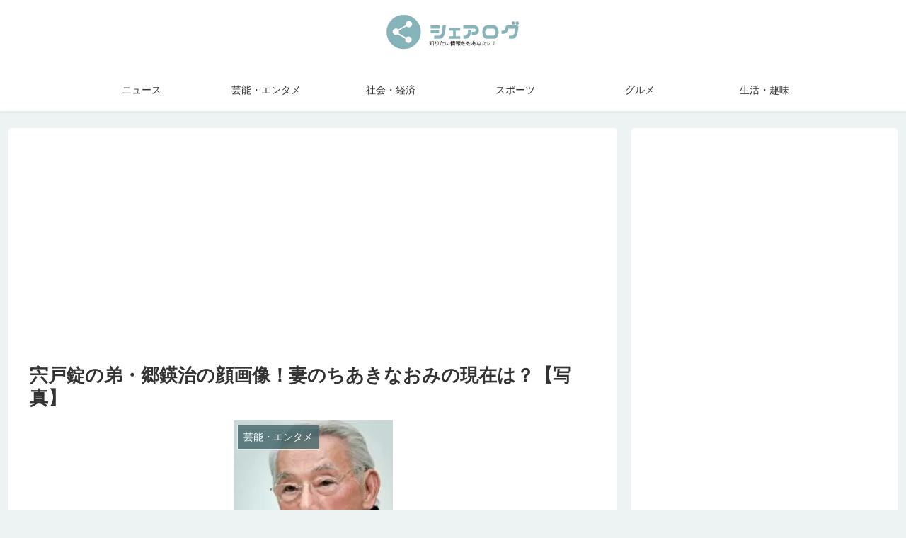

--- FILE ---
content_type: text/html; charset=utf-8
request_url: https://www.google.com/recaptcha/api2/aframe
body_size: 268
content:
<!DOCTYPE HTML><html><head><meta http-equiv="content-type" content="text/html; charset=UTF-8"></head><body><script nonce="6F2JYESc-zMj11WTZ2sDUA">/** Anti-fraud and anti-abuse applications only. See google.com/recaptcha */ try{var clients={'sodar':'https://pagead2.googlesyndication.com/pagead/sodar?'};window.addEventListener("message",function(a){try{if(a.source===window.parent){var b=JSON.parse(a.data);var c=clients[b['id']];if(c){var d=document.createElement('img');d.src=c+b['params']+'&rc='+(localStorage.getItem("rc::a")?sessionStorage.getItem("rc::b"):"");window.document.body.appendChild(d);sessionStorage.setItem("rc::e",parseInt(sessionStorage.getItem("rc::e")||0)+1);localStorage.setItem("rc::h",'1763853977311');}}}catch(b){}});window.parent.postMessage("_grecaptcha_ready", "*");}catch(b){}</script></body></html>

--- FILE ---
content_type: application/javascript; charset=utf-8;
request_url: https://dalc.valuecommerce.com/app3?p=886026303&_s=https%3A%2F%2Fsharelifestyle.info%2Farchives%2F17909&vf=iVBORw0KGgoAAAANSUhEUgAAAAMAAAADCAYAAABWKLW%2FAAAAMElEQVQYV2NkFGP4n8HjxqBz7xgD4%2BmtzP89DKYyfF%2BaxcC4kavrf%2Bg5HoZKjSwGAAY8Dbf4UYPWAAAAAElFTkSuQmCC
body_size: 1228
content:
vc_linkswitch_callback({"t":"69224697","r":"aSJGlwAAgqcDE-WYCooD7AqKCJR4hg","ub":"aSJGlQAMy7UDE%2BWYCooCsQqKBtiWfw%3D%3D","vcid":"fsxP5TpyYg6ryOdM49MbShPmY_tkdcNpLtjozCUYc9Igutq3ZHk2Rut5Tkpdgtjg","vcpub":"0.033447","sec.sourcenext.info":{"a":"2425347","m":"2376577","g":"a10efd4c8c"},"s":3389762,"mini-shopping.yahoo.co.jp":{"a":"2695956","m":"2201292","g":"402da30e8c"},"fudemame.net":{"a":"2425347","m":"2376577","g":"a10efd4c8c"},"www.molekule.jp":{"a":"2425347","m":"2376577","g":"a10efd4c8c"},"shopping.geocities.jp":{"a":"2695956","m":"2201292","g":"402da30e8c"},"sourcenext.com":{"a":"2425347","m":"2376577","g":"a10efd4c8c"},"shopping.yahoo.co.jp":{"a":"2695956","m":"2201292","g":"402da30e8c"},"meetingowl.jp":{"a":"2425347","m":"2376577","g":"a10efd4c8c"},"approach.yahoo.co.jp":{"a":"2695956","m":"2201292","g":"402da30e8c"},"pocketalk.jp":{"a":"2425347","m":"2376577","g":"a10efd4c8c"},"paypaystep.yahoo.co.jp":{"a":"2695956","m":"2201292","g":"402da30e8c"},"fudeoh.com":{"a":"2425347","m":"2376577","g":"a10efd4c8c"},"chou-jimaku.com":{"a":"2425347","m":"2376577","g":"a10efd4c8c"},"l":4,"paypaymall.yahoo.co.jp":{"a":"2695956","m":"2201292","g":"402da30e8c"},"p":886026303})